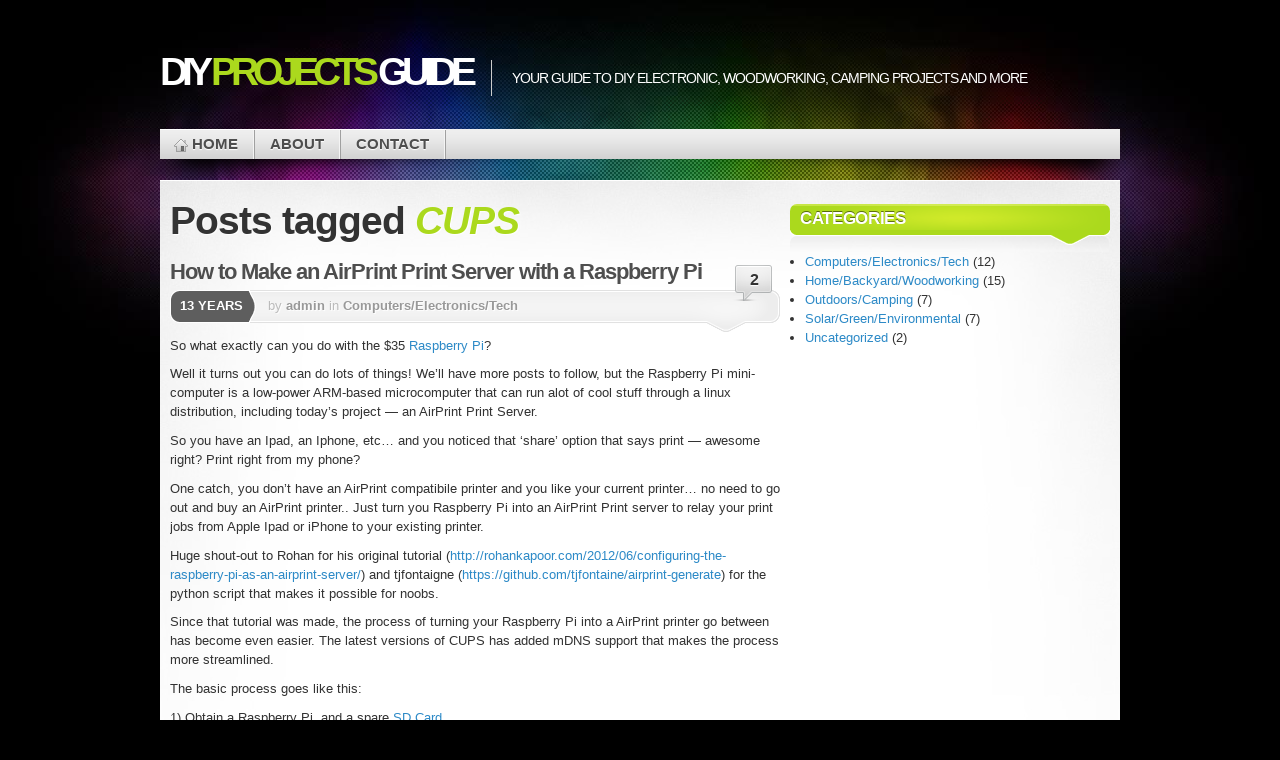

--- FILE ---
content_type: text/html; charset=UTF-8
request_url: https://www.diyprojectsguide.com/tag/cups/
body_size: 8305
content:

<!DOCTYPE html>
<html lang="en-US">

<head profile="http://gmpg.org/xfn/11">
<meta http-equiv="Content-Type" content="text/html; charset=UTF-8" />



<link rel="stylesheet" type="text/css" media="all" href="https://www.diyprojectsguide.com/wp-content/themes/mystique/style.css" />
<link rel="pingback" href="https://www.diyprojectsguide.com/xmlrpc.php" />
<link rel="pingback" href="https://www.diyprojectsguide.com/xmlrpc.php" />


<meta name='robots' content='index, follow, max-image-preview:large, max-snippet:-1, max-video-preview:-1' />
<script id="cookieyes" type="text/javascript" src="https://cdn-cookieyes.com/client_data/90d4187c561acbb3d8da5d31/script.js"></script>
	<!-- This site is optimized with the Yoast SEO plugin v26.7 - https://yoast.com/wordpress/plugins/seo/ -->
	<title>CUPS Archives - DIY Projects Guide</title>
	<link rel="canonical" href="https://www.diyprojectsguide.com/tag/cups/" />
	<meta property="og:locale" content="en_US" />
	<meta property="og:type" content="article" />
	<meta property="og:title" content="CUPS Archives - DIY Projects Guide" />
	<meta property="og:url" content="https://www.diyprojectsguide.com/tag/cups/" />
	<meta property="og:site_name" content="DIY Projects Guide" />
	<script type="application/ld+json" class="yoast-schema-graph">{"@context":"https://schema.org","@graph":[{"@type":"CollectionPage","@id":"https://www.diyprojectsguide.com/tag/cups/","url":"https://www.diyprojectsguide.com/tag/cups/","name":"CUPS Archives - DIY Projects Guide","isPartOf":{"@id":"https://www.diyprojectsguide.com/#website"},"breadcrumb":{"@id":"https://www.diyprojectsguide.com/tag/cups/#breadcrumb"},"inLanguage":"en-US"},{"@type":"BreadcrumbList","@id":"https://www.diyprojectsguide.com/tag/cups/#breadcrumb","itemListElement":[{"@type":"ListItem","position":1,"name":"Home","item":"https://www.diyprojectsguide.com/"},{"@type":"ListItem","position":2,"name":"CUPS"}]},{"@type":"WebSite","@id":"https://www.diyprojectsguide.com/#website","url":"https://www.diyprojectsguide.com/","name":"DIY Projects Guide","description":"Your guide to DIY electronic, woodworking, camping projects and more","potentialAction":[{"@type":"SearchAction","target":{"@type":"EntryPoint","urlTemplate":"https://www.diyprojectsguide.com/?s={search_term_string}"},"query-input":{"@type":"PropertyValueSpecification","valueRequired":true,"valueName":"search_term_string"}}],"inLanguage":"en-US"}]}</script>
	<!-- / Yoast SEO plugin. -->


<link rel="alternate" type="application/rss+xml" title="DIY Projects Guide &raquo; Feed" href="https://www.diyprojectsguide.com/feed/" />
<link rel="alternate" type="application/rss+xml" title="DIY Projects Guide &raquo; Comments Feed" href="https://www.diyprojectsguide.com/comments/feed/" />
<link rel="alternate" type="application/rss+xml" title="DIY Projects Guide &raquo; CUPS Tag Feed" href="https://www.diyprojectsguide.com/tag/cups/feed/" />
<style id='wp-img-auto-sizes-contain-inline-css' type='text/css'>
img:is([sizes=auto i],[sizes^="auto," i]){contain-intrinsic-size:3000px 1500px}
/*# sourceURL=wp-img-auto-sizes-contain-inline-css */
</style>
<style id='wp-emoji-styles-inline-css' type='text/css'>

	img.wp-smiley, img.emoji {
		display: inline !important;
		border: none !important;
		box-shadow: none !important;
		height: 1em !important;
		width: 1em !important;
		margin: 0 0.07em !important;
		vertical-align: -0.1em !important;
		background: none !important;
		padding: 0 !important;
	}
/*# sourceURL=wp-emoji-styles-inline-css */
</style>
<style id='wp-block-library-inline-css' type='text/css'>
:root{--wp-block-synced-color:#7a00df;--wp-block-synced-color--rgb:122,0,223;--wp-bound-block-color:var(--wp-block-synced-color);--wp-editor-canvas-background:#ddd;--wp-admin-theme-color:#007cba;--wp-admin-theme-color--rgb:0,124,186;--wp-admin-theme-color-darker-10:#006ba1;--wp-admin-theme-color-darker-10--rgb:0,107,160.5;--wp-admin-theme-color-darker-20:#005a87;--wp-admin-theme-color-darker-20--rgb:0,90,135;--wp-admin-border-width-focus:2px}@media (min-resolution:192dpi){:root{--wp-admin-border-width-focus:1.5px}}.wp-element-button{cursor:pointer}:root .has-very-light-gray-background-color{background-color:#eee}:root .has-very-dark-gray-background-color{background-color:#313131}:root .has-very-light-gray-color{color:#eee}:root .has-very-dark-gray-color{color:#313131}:root .has-vivid-green-cyan-to-vivid-cyan-blue-gradient-background{background:linear-gradient(135deg,#00d084,#0693e3)}:root .has-purple-crush-gradient-background{background:linear-gradient(135deg,#34e2e4,#4721fb 50%,#ab1dfe)}:root .has-hazy-dawn-gradient-background{background:linear-gradient(135deg,#faaca8,#dad0ec)}:root .has-subdued-olive-gradient-background{background:linear-gradient(135deg,#fafae1,#67a671)}:root .has-atomic-cream-gradient-background{background:linear-gradient(135deg,#fdd79a,#004a59)}:root .has-nightshade-gradient-background{background:linear-gradient(135deg,#330968,#31cdcf)}:root .has-midnight-gradient-background{background:linear-gradient(135deg,#020381,#2874fc)}:root{--wp--preset--font-size--normal:16px;--wp--preset--font-size--huge:42px}.has-regular-font-size{font-size:1em}.has-larger-font-size{font-size:2.625em}.has-normal-font-size{font-size:var(--wp--preset--font-size--normal)}.has-huge-font-size{font-size:var(--wp--preset--font-size--huge)}.has-text-align-center{text-align:center}.has-text-align-left{text-align:left}.has-text-align-right{text-align:right}.has-fit-text{white-space:nowrap!important}#end-resizable-editor-section{display:none}.aligncenter{clear:both}.items-justified-left{justify-content:flex-start}.items-justified-center{justify-content:center}.items-justified-right{justify-content:flex-end}.items-justified-space-between{justify-content:space-between}.screen-reader-text{border:0;clip-path:inset(50%);height:1px;margin:-1px;overflow:hidden;padding:0;position:absolute;width:1px;word-wrap:normal!important}.screen-reader-text:focus{background-color:#ddd;clip-path:none;color:#444;display:block;font-size:1em;height:auto;left:5px;line-height:normal;padding:15px 23px 14px;text-decoration:none;top:5px;width:auto;z-index:100000}html :where(.has-border-color){border-style:solid}html :where([style*=border-top-color]){border-top-style:solid}html :where([style*=border-right-color]){border-right-style:solid}html :where([style*=border-bottom-color]){border-bottom-style:solid}html :where([style*=border-left-color]){border-left-style:solid}html :where([style*=border-width]){border-style:solid}html :where([style*=border-top-width]){border-top-style:solid}html :where([style*=border-right-width]){border-right-style:solid}html :where([style*=border-bottom-width]){border-bottom-style:solid}html :where([style*=border-left-width]){border-left-style:solid}html :where(img[class*=wp-image-]){height:auto;max-width:100%}:where(figure){margin:0 0 1em}html :where(.is-position-sticky){--wp-admin--admin-bar--position-offset:var(--wp-admin--admin-bar--height,0px)}@media screen and (max-width:600px){html :where(.is-position-sticky){--wp-admin--admin-bar--position-offset:0px}}
/*wp_block_styles_on_demand_placeholder:696ecc669a8c3*/
/*# sourceURL=wp-block-library-inline-css */
</style>
<style id='classic-theme-styles-inline-css' type='text/css'>
/*! This file is auto-generated */
.wp-block-button__link{color:#fff;background-color:#32373c;border-radius:9999px;box-shadow:none;text-decoration:none;padding:calc(.667em + 2px) calc(1.333em + 2px);font-size:1.125em}.wp-block-file__button{background:#32373c;color:#fff;text-decoration:none}
/*# sourceURL=/wp-includes/css/classic-themes.min.css */
</style>
<link rel="https://api.w.org/" href="https://www.diyprojectsguide.com/wp-json/" /><link rel="alternate" title="JSON" type="application/json" href="https://www.diyprojectsguide.com/wp-json/wp/v2/tags/153" /><link rel="EditURI" type="application/rsd+xml" title="RSD" href="https://www.diyprojectsguide.com/xmlrpc.php?rsd" />


</head>
<body class="archive tag tag-cups tag-153 wp-theme-mystique col-2-right fixed browser-chrome"><script type="text/javascript">

  var _gaq = _gaq || [];
  _gaq.push(['_setAccount', 'UA-15812201-1']);
  _gaq.push(['_trackPageview']);

  (function() {
    var ga = document.createElement('script'); ga.type = 'text/javascript'; ga.async = true;
    ga.src = ('https:' == document.location.protocol ? 'https://ssl' : 'http://www') + '.google-analytics.com/ga.js';
    var s = document.getElementsByTagName('script')[0]; s.parentNode.insertBefore(ga, s);
  })();

</script>

 
 <!-- page -->
 <div id="page">

    <div id="page-ext">

    <!-- header -->
    <div id="header">
      <div class="page-content">
        <div id="site-title" class="clear-block">
          <div id="logo"><a href="https://www.diyprojectsguide.com">DIY <span class="alt">Projects</span> Guide</a></div>          <div class="headline">Your guide to DIY electronic, woodworking, camping projects and more</div>        </div>
      </div>

      <div class="shadow-left page-content">
        <div class="shadow-right nav nav-main">
          <div class="menu-menu-pages-container"><ul id="menu-menu-pages" class="menu fadeThis clear-block"><li class="home "><a href="https://www.diyprojectsguide.com/" title="Home Page">Home<span class="p"></span></a></li><li class="page-about"><a href="https://www.diyprojectsguide.com/about/">About<span class="p"></span></a><ul class='children'><li class="page-legal-terms-and-disclaimers"><a href="https://www.diyprojectsguide.com/about/legal-terms-and-disclaimers/">Legal Terms and Disclaimers<span class="p"></span></a></li><li class="page-privacy-policy"><a href="https://www.diyprojectsguide.com/about/privacy-policy/">Privacy Policy<span class="p"></span></a></li></ul></li><li class="page-contact"><a href="https://www.diyprojectsguide.com/contact/">Contact<span class="p"></span></a></li></ul></div>        </div>
      </div>

    </div>
    <!-- /header -->

    <!-- main -->
    <div id="main" class="page-content">
      <div id="main-ext" class="clear-block">
  <!-- main content: primary + sidebar(s) -->
  <div id="mask-3" class="clear-block">
   <div id="mask-2">
    <div id="mask-1">

      <!-- primary content -->
      <div id="primary-content">

                <h1 class="title">Posts tagged <span class="alt">CUPS</span></h1>

        
        
                        
  <!-- post -->
  <div id="post-189" class="clear-block thumb-left post-189 post type-post status-publish format-standard hentry category-electronics-computers-tech-projects tag-airprint tag-airprint-print-server tag-airprint-printer tag-airprint-server tag-cups tag-diy tag-electronics tag-homemade tag-linux tag-pi tag-pi-projects tag-print-from-ipad tag-print-from-iphone tag-print-server tag-projects tag-raspberry-pi count-1 odd author-admin first">

    <div class="post-details">

       
       <h2 class="title"><a href="https://www.diyprojectsguide.com/electronics-computers-tech-projects/how-to-make-an-airprint-print-server-with-a-raspberry-pi/" title="Permalink to How to Make an AirPrint Print Server with a Raspberry Pi" rel="bookmark">How to Make an AirPrint Print Server with a Raspberry Pi</a></h2>

              <a class="comments" href="https://www.diyprojectsguide.com/electronics-computers-tech-projects/how-to-make-an-airprint-print-server-with-a-raspberry-pi/#comments">2</a>
       
       <div class="post-std clear-block">

         <div class="post-date"><span class="ext">13 years</span></div>

         <div class="post-info">

           <span class="a">
            by <a href="https://www.diyprojectsguide.com/author/admin/" title="Posts by admin" rel="author">admin</a>           </span>

           in <a href="https://www.diyprojectsguide.com/category/electronics-computers-tech-projects/" rel="category tag">Computers/Electronics/Tech</a>         </div>
       </div>


       <div class="post-content clear-block">
         <p>So what exactly can you do with the $35 <a href="http://www.amazon.com/gp/product/B009SQQF9C/ref=as_li_ss_tl?ie=UTF8&amp;camp=1789&amp;creative=390957&amp;creativeASIN=B009SQQF9C&amp;linkCode=as2&amp;tag=diprgu-20">Raspberry Pi</a>?</p>
<p>Well it turns out you can do lots of things! We&#8217;ll have more posts to follow, but the Raspberry Pi mini-computer is a low-power ARM-based microcomputer that can run alot of cool stuff through a linux distribution, including today&#8217;s project &#8212; an AirPrint Print Server.</p>
<p>So you have an Ipad, an Iphone, etc&#8230; and you noticed that &#8216;share&#8217; option that says print &#8212; awesome right? Print right from my phone?</p>
<p>One catch, you don&#8217;t have an AirPrint compatibile printer and you like your current printer&#8230; no need to go out and buy an AirPrint printer.. Just turn you Raspberry Pi into an AirPrint Print server to relay your print jobs from Apple Ipad or iPhone to your existing printer.</p>
<p>Huge shout-out to Rohan for his original tutorial (<a href="http://rohankapoor.com/2012/06/configuring-the-raspberry-pi-as-an-airprint-server/">http://rohankapoor.com/2012/06/configuring-the-raspberry-pi-as-an-airprint-server/</a>) and tjfontaigne (<a href="https://github.com/tjfontaine/airprint-generate">https://github.com/tjfontaine/airprint-generate</a>) for the python script that makes it possible for noobs.</p>
<p>Since that tutorial was made, the process of turning your Raspberry Pi into a AirPrint printer go between has become even easier. The latest versions of CUPS has added mDNS support that makes the process more streamlined.</p>
<p>The basic process goes like this:</p>
<p>1) Obtain a Raspberry Pi  and a spare <a href="http://www.amazon.com/s/?_encoding=UTF8&amp;camp=1789&amp;creative=390957&amp;field-keywords=SD%20card&amp;linkCode=ur2&amp;tag=diprgu-20&amp;url=search-alias%3Delectronics" target="_blank">SD Card</a><img decoding="async" style="border: none !important; margin: 0px !important;" alt="" src="https://ir-na.amazon-adsystem.com/e/ir?t=diprgu-20&amp;l=ur2&amp;o=1" width="1" height="1" border="0" /></p>
<p>2) Download WinImager32 (or your favorite image writer) and the raspbian linux distribution (<a href="http://www.raspberrypi.org/">http://www.raspberrypi.org/</a>)</p>
<p>3) Write the linux image to your SD card and insert into your Pi. Boot and follow configuration menu&#8230; recommended to expand storage to fill card and change thee memory split to favor cpu usage ( GPU: 16Mb)</p>
<p>4) Update/upgrade your packages&#8230; you can do this by typing &#8216;sudo apt-get update&#8217; and then &#8216;sudo apt-get upgrade&#8217;  &#8212; if you experience failures to any updates simply repeat until all installs are successful</p>
<p>5) Install CUPS (&#8216;sudo apt-get install cups cups-pdf python-cups&#8217;); Then add your username to the lpadmin group to give access to manage the CUPS administration (&#8216;sudo usermod -aG lpadmin <em>yourusername&#8217;)</em><em><br />
</em></p>
<p>6) Next edit the configuration to allow yourself to manage CUPS from computers on your network outside of the Pi. (&#8216;sudo nano /etc/cups/cupsd.conf&#8217; will open it in an editor&#8211; Change &#8220;Listen localhost:631&#8221; &#8211;&gt; &#8220;Port 631&#8221;; Add &#8216;ServerAlias *&#8217; on the line following &#8216;DefaultAuthType Basic&#8217;; Add &#8216;Allow @Local&#8217; under the server, admin and config files sections; Save changes.)</p>
<p>7) Add your printer using the CUPS web interface at the ip address of your Pi on port 631 &#8211; e.g. http://192.168.1.102:631 &#8211; Be sure to enable the option to share the printer you are adding.</p>
<p>8) Now that the Pi is configured to utilize your printer, it&#8217;s time to make it accessible as an Airprint server so your iOS devices will be able to print to your printer. Create a new directory /opt/airprint/; change to this directory (&#8216;cd /opt/airprint/&#8217;) and download the script&#8211; &#8216;sudo wget -O airprint-generate.py &#8211;no-check-certificate https://raw.github.com/tjfontaine/airprint-generate/master/airprint-generate.py&#8217; &#8211;then run the script: &#8216;sudo python airprint-generate.py&#8217; &#8212; This should have created a new file with the name of your printer some random characters and ending &#8216;.service&#8217; &#8211; If this file was generated correctly you should be all set.</p>
<p>9) On your iOS device, go to share on any page you want to print and select &#8216;print&#8217; then select printer, your device should detect an airprint printer on your raspberry pi. Your Raspberry Pi will relay the print job directly form your iPhone as an AirPrint printer.</p>
<p>Enjoy!</p>
<p>&nbsp;</p>
       </div>

              <div class="post-tags clear-block">
         <a href="https://www.diyprojectsguide.com/tag/airprint/" rel="tag">airprint</a> <a href="https://www.diyprojectsguide.com/tag/airprint-print-server/" rel="tag">airprint print server</a> <a href="https://www.diyprojectsguide.com/tag/airprint-printer/" rel="tag">airprint printer</a> <a href="https://www.diyprojectsguide.com/tag/airprint-server/" rel="tag">airprint server</a> <a href="https://www.diyprojectsguide.com/tag/cups/" rel="tag">CUPS</a> <a href="https://www.diyprojectsguide.com/tag/diy/" rel="tag">diy</a> <a href="https://www.diyprojectsguide.com/tag/electronics/" rel="tag">electronics</a> <a href="https://www.diyprojectsguide.com/tag/homemade/" rel="tag">homemade</a> <a href="https://www.diyprojectsguide.com/tag/linux/" rel="tag">linux</a> <a href="https://www.diyprojectsguide.com/tag/pi/" rel="tag">pi</a> <a href="https://www.diyprojectsguide.com/tag/pi-projects/" rel="tag">pi projects</a> <a href="https://www.diyprojectsguide.com/tag/print-from-ipad/" rel="tag">print from ipad</a> <a href="https://www.diyprojectsguide.com/tag/print-from-iphone/" rel="tag">print from iphone</a> <a href="https://www.diyprojectsguide.com/tag/print-server/" rel="tag">print server</a> <a href="https://www.diyprojectsguide.com/tag/projects/" rel="tag">projects</a> <a href="https://www.diyprojectsguide.com/tag/raspberry-pi/" rel="tag">raspberry pi</a>       </div>
       
    </div>

    <div class="controls">  </div>
  </div>
  <!-- /post -->
        
                <div class="page-navi clear-block">
          <div class="alignleft"></div>
          <div class="alignright"></div>
        </div>
        
        
      </div>
      <!-- /primary content -->

      
  <!-- 1st sidebar -->
  <div id="sidebar">

    <ul class="blocks">

      <li class="block"><div class="block-content block-widget_categories clear-block" id="instance-categories-3"><div class="title"><h3>Categories</h3><div class="bl"></div><div class="br"></div></div>
			<ul>
					<li class="cat-item cat-item-6"><a href="https://www.diyprojectsguide.com/category/electronics-computers-tech-projects/">Computers/Electronics/Tech</a> (12)
</li>
	<li class="cat-item cat-item-7"><a href="https://www.diyprojectsguide.com/category/home-backyard-woodworking-projects/">Home/Backyard/Woodworking</a> (15)
</li>
	<li class="cat-item cat-item-4"><a href="https://www.diyprojectsguide.com/category/outdoors-camping-projects/">Outdoors/Camping</a> (7)
</li>
	<li class="cat-item cat-item-5"><a href="https://www.diyprojectsguide.com/category/solar-green-environmental/">Solar/Green/Environmental</a> (7)
</li>
	<li class="cat-item cat-item-1"><a href="https://www.diyprojectsguide.com/category/uncategorized/">Uncategorized</a> (2)
</li>
			</ul>

			</div></li><li class="block"><div class="block-content block-widget_text clear-block" id="instance-text-3">			<div class="textwidget"><script async src="//pagead2.googlesyndication.com/pagead/js/adsbygoogle.js"></script>
<!-- 160x600, created 5/12/10 -->
<ins class="adsbygoogle"
     style="display:inline-block;width:160px;height:600px"
     data-ad-client="ca-pub-7669353016264560"
     data-ad-slot="6791973461"></ins>
<script>
(adsbygoogle = window.adsbygoogle || []).push({});
</script>

</div>
		</div></li><li class="block"><div class="block-content block-widget_search clear-block" id="instance-search-3"><div class="title"><h3>Search site</h3><div class="bl"></div><div class="br"></div></div>
<!-- search form -->
<div class="search-form">
  <form method="get" class="search-form clear-block" name="search-form" id="search-form" action="https://www.diyprojectsguide.com/">
    <a href="#" class="submit" onclick="document.getElementById('search-form').submit();">Search Website</a>
    <fieldset>
      <input type="text" name="s" alt="Search Website" class="text alignleft" value="" placeholder="Search" />
      <input type="hidden" value="submit" />
    </fieldset>
  </form>
</div>
<!-- /search form --></div></li>    </ul>

  </div>
  <!-- /1st sidebar -->
    </div>
   </div>
  </div>
  <!-- /main content -->


   </div>
 </div>
 <!-- /main -->

 
 <!-- footer -->
 <div class="shadow-left page-content">
   <div class="shadow-right">

     <div id="footer">

       <div id="copyright">

         <a href="https://www.diyprojectsguide.com/" title="DIY Projects Guide" rel="home"><strong>DIY Projects Guide</strong></a>

         &copy; 2013 |

         Powered by <a href="http://wordpress.org/">WordPress</a> and Mystique theme by <a href="http://digitalnature.eu/themes/mystique/">digitalnature</a>
         <br />

         47 queries in 0.47 seconds
         (29.69M)                 

       </div>

     </div>

   </div>
 </div>
 <!-- /footer -->

 <a class="go-top" href="#page">Go to Top</a>

 </div>
 <!-- /page-ext -->

 </div>
 <!-- page -->

 <!-- 47 queries in 0.47 seconds -->
 <script type="speculationrules">
{"prefetch":[{"source":"document","where":{"and":[{"href_matches":"/*"},{"not":{"href_matches":["/wp-*.php","/wp-admin/*","/wp-content/uploads/*","/wp-content/*","/wp-content/plugins/*","/wp-content/themes/mystique/*","/*\\?(.+)"]}},{"not":{"selector_matches":"a[rel~=\"nofollow\"]"}},{"not":{"selector_matches":".no-prefetch, .no-prefetch a"}}]},"eagerness":"conservative"}]}
</script>
<script id="wp-emoji-settings" type="application/json">
{"baseUrl":"https://s.w.org/images/core/emoji/17.0.2/72x72/","ext":".png","svgUrl":"https://s.w.org/images/core/emoji/17.0.2/svg/","svgExt":".svg","source":{"concatemoji":"https://www.diyprojectsguide.com/wp-includes/js/wp-emoji-release.min.js?ver=c6f4524f5f7d9da2a60f776b42380eb0"}}
</script>
<script type="module">
/* <![CDATA[ */
/*! This file is auto-generated */
const a=JSON.parse(document.getElementById("wp-emoji-settings").textContent),o=(window._wpemojiSettings=a,"wpEmojiSettingsSupports"),s=["flag","emoji"];function i(e){try{var t={supportTests:e,timestamp:(new Date).valueOf()};sessionStorage.setItem(o,JSON.stringify(t))}catch(e){}}function c(e,t,n){e.clearRect(0,0,e.canvas.width,e.canvas.height),e.fillText(t,0,0);t=new Uint32Array(e.getImageData(0,0,e.canvas.width,e.canvas.height).data);e.clearRect(0,0,e.canvas.width,e.canvas.height),e.fillText(n,0,0);const a=new Uint32Array(e.getImageData(0,0,e.canvas.width,e.canvas.height).data);return t.every((e,t)=>e===a[t])}function p(e,t){e.clearRect(0,0,e.canvas.width,e.canvas.height),e.fillText(t,0,0);var n=e.getImageData(16,16,1,1);for(let e=0;e<n.data.length;e++)if(0!==n.data[e])return!1;return!0}function u(e,t,n,a){switch(t){case"flag":return n(e,"\ud83c\udff3\ufe0f\u200d\u26a7\ufe0f","\ud83c\udff3\ufe0f\u200b\u26a7\ufe0f")?!1:!n(e,"\ud83c\udde8\ud83c\uddf6","\ud83c\udde8\u200b\ud83c\uddf6")&&!n(e,"\ud83c\udff4\udb40\udc67\udb40\udc62\udb40\udc65\udb40\udc6e\udb40\udc67\udb40\udc7f","\ud83c\udff4\u200b\udb40\udc67\u200b\udb40\udc62\u200b\udb40\udc65\u200b\udb40\udc6e\u200b\udb40\udc67\u200b\udb40\udc7f");case"emoji":return!a(e,"\ud83e\u1fac8")}return!1}function f(e,t,n,a){let r;const o=(r="undefined"!=typeof WorkerGlobalScope&&self instanceof WorkerGlobalScope?new OffscreenCanvas(300,150):document.createElement("canvas")).getContext("2d",{willReadFrequently:!0}),s=(o.textBaseline="top",o.font="600 32px Arial",{});return e.forEach(e=>{s[e]=t(o,e,n,a)}),s}function r(e){var t=document.createElement("script");t.src=e,t.defer=!0,document.head.appendChild(t)}a.supports={everything:!0,everythingExceptFlag:!0},new Promise(t=>{let n=function(){try{var e=JSON.parse(sessionStorage.getItem(o));if("object"==typeof e&&"number"==typeof e.timestamp&&(new Date).valueOf()<e.timestamp+604800&&"object"==typeof e.supportTests)return e.supportTests}catch(e){}return null}();if(!n){if("undefined"!=typeof Worker&&"undefined"!=typeof OffscreenCanvas&&"undefined"!=typeof URL&&URL.createObjectURL&&"undefined"!=typeof Blob)try{var e="postMessage("+f.toString()+"("+[JSON.stringify(s),u.toString(),c.toString(),p.toString()].join(",")+"));",a=new Blob([e],{type:"text/javascript"});const r=new Worker(URL.createObjectURL(a),{name:"wpTestEmojiSupports"});return void(r.onmessage=e=>{i(n=e.data),r.terminate(),t(n)})}catch(e){}i(n=f(s,u,c,p))}t(n)}).then(e=>{for(const n in e)a.supports[n]=e[n],a.supports.everything=a.supports.everything&&a.supports[n],"flag"!==n&&(a.supports.everythingExceptFlag=a.supports.everythingExceptFlag&&a.supports[n]);var t;a.supports.everythingExceptFlag=a.supports.everythingExceptFlag&&!a.supports.flag,a.supports.everything||((t=a.source||{}).concatemoji?r(t.concatemoji):t.wpemoji&&t.twemoji&&(r(t.twemoji),r(t.wpemoji)))});
//# sourceURL=https://www.diyprojectsguide.com/wp-includes/js/wp-emoji-loader.min.js
/* ]]> */
</script>
</body>
</html>


--- FILE ---
content_type: text/html; charset=utf-8
request_url: https://www.google.com/recaptcha/api2/aframe
body_size: 266
content:
<!DOCTYPE HTML><html><head><meta http-equiv="content-type" content="text/html; charset=UTF-8"></head><body><script nonce="odozylgbwIKSAj4TpY89Sw">/** Anti-fraud and anti-abuse applications only. See google.com/recaptcha */ try{var clients={'sodar':'https://pagead2.googlesyndication.com/pagead/sodar?'};window.addEventListener("message",function(a){try{if(a.source===window.parent){var b=JSON.parse(a.data);var c=clients[b['id']];if(c){var d=document.createElement('img');d.src=c+b['params']+'&rc='+(localStorage.getItem("rc::a")?sessionStorage.getItem("rc::b"):"");window.document.body.appendChild(d);sessionStorage.setItem("rc::e",parseInt(sessionStorage.getItem("rc::e")||0)+1);localStorage.setItem("rc::h",'1768868977525');}}}catch(b){}});window.parent.postMessage("_grecaptcha_ready", "*");}catch(b){}</script></body></html>

--- FILE ---
content_type: text/css
request_url: https://www.diyprojectsguide.com/wp-content/themes/mystique/style.css
body_size: 7448
content:
/*
Theme Name: Mystique
Theme URI: http://digitalnature.eu/themes/mystique/
Description: Standard version of the popular <a href="http://digitalnature.eu/themes/mystique">Mystique</a> theme. Extensive customization trough the dashboard and additional features are now only available in the ATOM-powered version, which you can download from the official project page. Designed and developed by <a href="http://digitalnature.eu/">digitalnature</a>.
Version: 2.5.7
Author: digitalnature
Author URI: http://digitalnature.eu/
Tags: light, white, two-columns, fixed-width, right-sidebar, threaded-comments, translation-ready, editor-style
License: GPL
License URI: http://www.opensource.org/licenses/gpl-license.

	Theme designed by digitalnature. See the project page for more info and updates

	Both the design and code are released under GPL.
    http://www.opensource.org/licenses/gpl-license.

*/


/* reset */
html,body,div,dl,dt,dd,ul,ol,li,h1,h2,h3,h4,h5,h6,pre,form,fieldset,legend,label,input,textarea,p,blockquote,table,th,td{margin:0;padding:0;}

html,body{
  height: 100%;
  min-height:100%;
}

body{
  font-family:"Segoe UI",Calibri,"Myriad Pro",Myriad,"Trebuchet MS",Helvetica,Arial,sans-serif;
  font-size: 13px;
  color:#333;
  background-color: #000;
}


/*** MAIN GRAPHICS ***/

#page{background:transparent url(images/header.jpg) no-repeat center top;}
#page-ext{background:transparent url(images/bg.png) repeat-x center bottom;}

#page{
  position: relative;
  min-height: 100%;
}

.shadow-left{
  background:url(images/shadow.png) no-repeat left bottom;
}

.shadow-right{
  background:url(images/shadow.png) no-repeat right bottom;
  padding-bottom: 21px;
}

.page-content{
  max-width:1200px; /* option overrides it */
  min-width:400px;
  margin:0 auto !important;
  position:relative;
}

/* fluid width page */
body.fluid .page-content{
  padding:0 10px;
  width:auto;
}

/* fixed width page - 960gs */
body.fixed .page-content{
  width:960px;
}



/*** GENERAL ELEMENTS: LINKS ***/

a{
  text-decoration:none;
  outline:none;
  color:#2d8ac7;
}

a:hover{
  text-decoration:underline;
  color:#ed1e24;
}



/*** GENERAL ELEMENTS: HEADINGS ***/

h1,h2,h3,h4,h5,h6{
  font-weight:normal;
  margin:.75em 0 .25em;
  padding:0;
}

h1{
  font-size:250%;
  letter-spacing:-.04em;
}

h2{
  font-size:200%;
  letter-spacing:-0.03em;
}

h3{
  font-size:160%;
  letter-spacing:-0.02em;
}

h4{
  font-size:140%;
  font-weight:bold;
  letter-spacing:-0.02em;
}

h5{
  font-size:130%;
  font-weight:bold;
  letter-spacing:-0.02em;
}

h6{
  font-size:120%;
  text-transform:uppercase;
}



/*** GENERAL ELEMENTS: TABLES ***/

table{
  margin:1em 0 2em 0;
  width:100%;
  border-collapse:collapse;
  border-spacing:0;
}

td, th{
  padding:5px;
  border:2px solid #fff;
}

th{
  font-weight:bold;
  background:#ddd;
}

td{background:#efefef;}
caption, th{text-align:left;}



/*** GENERAL ELEMENTS: FORMS ***/

form{margin:10px 0 20px 0;}

input, select, textarea{
  font:normal normal 100% "Segoe UI",Calibri,"Myriad Pro",Myriad,"Trebuchet MS",Helvetica,Arial,sans-serif;
  display:block;
  margin-bottom:5px;
  padding:5px 10px;
}

optgroup{
  color: #ddd;
  font-style: italic;
  font-weight: normal;
}

textarea{
  width:75%;
  height: 160px;
}

input[type="checkbox"], input[type="radio"]{
  padding: 0;
  display:inline;
  vertical-align:-1px;
}

input[type="submit"]{cursor:pointer;}

label{
  font-weight:normal;
  margin-top:5px;
  margin-right: 5px;
}

fieldset{
  margin:1em 0 2em 0;
  padding:10px;
  border:1px solid #ddd;
  background:#fff;
}

legend{
  border:1px solid #ddd;
  padding:5px 10px;
  font-size:115%;
  font-style:italic;
}



/*** GENERAL ELEMENTS: LISTS ***/

ul, ol{
  list-style-type:disc;
  list-style-position:outside;
  margin:0 0 10px 15px;
  line-height: 150%;
}

dl{margin:1em 0 2em 0;}
dt{font-weight:bold;}



/*** GENERAL ELEMENTS: OTHER ***/

p{
  margin:.25em 0 .75em 0;
  line-height:150%;
}

img{border:0;}
small{font-size:80%;}

code{
  font:12px "Courier New", Courier, "Lucida Console", Monaco, "DejaVu Sans Mono", "Nimbus Mono L", "Bitstream Vera Sans Mono", monospace;
  background: #ddd;
  text-shadow: 0px 1px 1px #fff;
  padding: 0 4px;
}

pre{
  font:12px "Courier New", Courier, "Lucida Console", Monaco, "DejaVu Sans Mono", "Nimbus Mono L", "Bitstream Vera Sans Mono", monospace;
  overflow:auto;
  white-space:pre-wrap;/* <- css3 */
  white-space:0;/* <- ff */
  margin:.25em 0 .75em 0;
  background:#fff;
  padding:10px;
  border:1px solid #ddd;
}

blockquote {
  margin:1.5em 10px;
  padding:.5em 10px;
  quotes:"\201C""\201D""\2018""\2019";
  background:#f9f9f9;
  border-left:10px solid #ccc;
  quotes:"\201C""\201D""\2018""\2019";
}

blockquote:before {
  content:open-quote;
  font-size:4em;
  line-height:.1em;
  margin-right:.25em;
  vertical-align:-.4em;
  color:#ccc;
}

blockquote p{
  font-style:italic;
}

hr{
  color:#b4aca1;
  background-color:#b4aca1;
  border-bottom:1px solid #f6f4eb;
}



/*** MAIN LAYOUT ***/

#main{
  border-top: 1px solid #fff;
  background: #fff url(images/bg-main-r.jpg) no-repeat right top;
  min-height: 700px;
}

#main-ext{
  background: transparent url(images/bg-main-l.jpg) no-repeat left top;
  padding:10px 0;
}


/* Masks are required to make sidebars extend all the way down (useful if they have a background).
   All content outside this area is hidden - need to find a way without overflow, because some stupid plugins might
   add absolute positioned "tooltips" somehwere inside the content area, instead of appending them to the body... */
#mask-3{
  position:relative;
  z-index:2;
  overflow:hidden;
}

#mask-1,
#mask-2{
  float:left;
  position:relative;
  right:0;
  width:100%;
}

#primary-content, #sidebar, #sidebar2{
  width:100%;
  top:0;
  left:0;
  position:relative;
  float:left;
  min-height:150px;
}

#primary-content{min-height:540px;}



/*** LOGO & HEADLINE ***/

#site-title{padding:40px 0 10px 0;}

#logo{
  font:normal bold 300% "Arial Black", "Helvetica Black", Gadget, sans-serif;
  letter-spacing:-6px;
  margin:10px 0 25px 0;
  padding:0;
  float: left;
}

#logo a{
  color:#fff;
  text-decoration:none;
  text-shadow:0px -1px -1px #000;
  display: block;
  text-transform: uppercase;
}

#logo a:hover{color:#dde90d;}

#logo span.alt{
  font-style: normal;
  display: inline;
}

#logo a:hover span.alt{color:#f2b428;}

#site-title .headline{
  font-size: 110%;
  border-left: 1px solid #ccc;
  color: #fff;
  float: left;
  text-transform: uppercase;
  letter-spacing: -1px;
  padding: 10px 0px 10px 20px;
  margin: 20px 0 0 20px;
}



/* NAVIGATION: COMMON */

.nav{position:relative;}
.nav ul, .nav li{
  list-style-type:none;
  padding:0;
  margin:0;
}

.nav li{
  position:relative;
  float:left;
  line-height: normal;
}

.nav a{
  display:block;
  position:relative;
}

.nav a:hover{
  text-decoration: none;
}

.nav ul ul{
  position:absolute;
  z-index:15;
  display:none;
  width:300px;
  top:29px;
  -moz-box-shadow:0px 8px 15px rgba(0,0,0,0.25);
  -webkit-box-shadow:0px 8px 15px rgba(0,0,0,0.25);
  box-shadow:0px 8px 15px rgba(0,0,0,0.25);
}

/* level 3+ */
.nav ul ul ul{
  top:10px;
  left:280px;
}

.nav li li{float: none;}

.nav li:hover ul ul, .nav li:hover ul ul ul, .nav li:hover ul ul ul ul{display:none;}
.nav li:hover ul, .nav li li:hover ul, .nav li li li:hover ul, .nav li li li li:hover ul{display:block;}

/* add extra padding on menus with children, to make space for the arrows we're inserting with jquery (we just need this for 1st level horizontal menus)  */
.nav .extends a{padding-right: 30px;}

.nav .arrow{
  position:absolute;
  right:10px;
  top:15px;
  height:8px;
  width:8px;
  /* graphic -- styles should override if necessary */
  background:transparent url(images/a.gif) no-repeat 0 0;
}

.nav li li .arrow{top: 10px;}

.nav .current-menu-item > a .arrow,
.nav .current-menu-ancestor > a .arrow,
.nav li.active > a .arrow,
.nav li:hover > a .arrow{background-position:0 -8px;}

.nav li li .arrow{background-position:-16px 0;}
.nav li .current-menu-item > a .arrow,
.nav li .current-menu-ancestor > a .arrow,
.nav li li.active > a .arrow,
.nav li li:hover > a .arrow{background-position:-16px -8px;}



/*** NAVIGATION: TOP ***/

.nav-top{
  background:#000 url(images/bg-nav-d.png) repeat-x center top;
  z-index: 25;
  border-bottom: 1px solid #121212;
}

.nav-top li li{
  margin:0;
  padding: 0px 10px;
}

.nav-top a{
  color:#666;
  font-weight: bold;
  text-transform: uppercase;
  padding: 9px 15px 10px;
  text-shadow:0px -1px 0px #000;
}

/* chrome text shadow antialias fix */
.browser-chrome .block .title h3{text-shadow:0 0 0 transparent, 0px -1px 0px #000;}


.nav-top .current-menu-item > a,
.nav-top .current-menu-ancestor > a,
.nav-top li.active > a,
.nav-top li:hover > a{
  color:#fff;
  background:#333 url(images/o1b.png) repeat-x center top;
}

/* submenus */
.nav-top ul ul{
  background:#333;
  padding: 10px 0;
  top: 35px;
}
.nav-top li li a{
  font-size: 100%;
  font-weight: normal;
  padding: 5px;
  color: #999;
  border-top: 1px solid #454545;
  text-transform: none;
}

.nav-top li:first-child a{border: 0 !important;}

.nav-top li .current-menu-item > a,
.nav-top li .current-menu-ancestor > a,
.nav-top li li.active > a,
.nav-top li li:hover > a{
  background:#555;
  color:#fff;
}



/*** NAVIGATION: MAIN (below header) ***/

.nav-main{
  z-index: 10;
}

.nav-main ul{
  background: #cecece url(images/bg-nav.png) repeat-x center top;
}

.nav-main li{
  background: transparent url(images/nav-div.png) repeat-y right top;
  padding-right: 2px;
  border-top: 1px solid #fff;
}

.nav-main a{
  color:#4e4e4e;
  font-size: 115%;
  padding:5px 15px 7px;
  text-decoration: none;
  text-transform: uppercase;
  font-weight: bold;
  text-shadow: 0px 1px 1px #fff;
}

/* chrome text shadow antialias fix */
.browser-chrome .nav-main a{text-shadow:0 0 0 transparent, 0px 1px 1px #fff;}

/* home icon */
.nav-main .home a{
  background: transparent url(images/icons.png) no-repeat -46px -56px;
  padding-left: 32px;
}

/* home icon */
.nav-main .home.current-menu-item > a,
.nav-main .home.current-menu-ancestor > a{
  background: transparent url(images/icons.png) no-repeat -46px -6px;
}

.nav-main .current-menu-item,
.nav-main .current-menu-ancestor{
  background: #000 url(images/nav-a.png) no-repeat left top;
  border-color: #888888;
}

.nav-main .current-menu-item > a,
.nav-main .current-menu-ancestor > a{
  color:#fff;
  text-shadow: none;
}

.nav-main .current-menu-item > a span.p,
.nav-main .current-menu-ancestor > a span.p{
  background: transparent url(images/nav-a.png) no-repeat center bottom;
  position: absolute;
  width: 100%;
  bottom: -7px;
  left: 0;
  height: 7px;
  z-index: 15;
}

.nav-main li.active,  /* javascript triggered class (maintain the hover style during menu hide delay) */
.nav-main li:hover{
  background-color:#fff;
}

.nav-main li.active > a,  /* javascript triggered class (maintain the hover style during menu hide delay) */
.nav-main li:hover > a{
  color:#2d8ac7;
  text-shadow: none;
}

/* submenus */
.nav-main ul ul{
  top:32px;
  background:#fff;
  padding: 10px 0;
}

.nav-main li .current-menu-item > a span.p,
.nav-main li .current-menu-ancestor > a span.p{
  display: none;
}

/* level 3+ */
.nav-main ul ul ul{top:10px;}


.nav-main .current-menu-item ul,
.nav-main .current-menu-ancestor ul{
  background: #000;
}

.nav-main .current-menu-item li,
.nav-main .current-menu-ancestor li,
.nav-main li li{
  border:0;
  background: none;
  margin-bottom: 2px;
  padding: 0px 10px;
}

.nav-main li li a{
  padding:5px;
  line-height:125%;
  font-size: 125%;
  background: none;
  border-top: 1px dotted #666;
  font-weight:normal;
  text-shadow:none;
  text-transform: none;
}

.nav-main .current-menu-item li a,
.nav-main .current-menu-ancestor li a{
  color: #ccc;
  border-color: #454545;
}

.nav-main li li:first-child a, .nav-main li li.first a{border:0;}

.nav-main li li.active > a,
.nav-main li li:hover > a{
  background: #eee;
}

.nav-main .current-menu-item li.active > a,
.nav-main .current-menu-ancestor li.active > a,
.nav-main .current-menu-item li:hover > a,
.nav-main .current-menu-ancestor li:hover > a{
  background: #212121;
  border-color: #000;
}

.nav-main li .current-menu-item > a,
.nav-main li .current-menu-ancestor > a{
  background: none;
  color: #356AA0;
  font-weight: bold;
}

.nav-main .arrow{display:none;}

.nav-main li li .arrow{
  display:block;
  top:11px;
}

.nav-main li .current-menu-item > a .arrow,
.nav-main li .current-menu-ancestor > a .arrow,
.nav-main li li.active > a .arrow,
.nav-main li li:hover > a .arrow{background-position:-16px 0px;}



/** NAVIGATION: FOOTER ***/

.nav-bottom{
  background:#eee;
  z-index: 25;
  border-bottom: 1px solid #fff;
}

.nav-bottom li{
  margin-left: 10px;
  padding: 10px 0;
}

.nav-bottom li li{
  margin:0;
  padding: 0px 10px;
}

.nav-bottom a{
  color:#666;
  font-size: 85%;
  font-weight: bold;
  padding: 4px 10px;
  -moz-border-radius:20px;
  -webkit-border-radius:20px;
  border-radius:20px;
  text-decoration: none;
}

.nav-bottom .current-menu-item > a,
.nav-bottom .current-menu-ancestor > a,
.nav-bottom li.active > a,
.nav-bottom li:hover > a{
  color:#fff;
  background:#abd91d;
}

/* submenus */
.nav-bottom ul ul{
  -moz-border-radius:5px;
  -webkit-border-radius:5px;
  border-radius:5px;
  background:#302f2f;
  padding: 10px 0;
  bottom:48px;
  top:auto;
}

/* level 3+ */
.nav-bottom ul ul ul{
  bottom:10px;
  top:auto;
  left:280px;
}

.nav-bottom li li a{
  font-size: 100%;
  font-weight: normal;
  line-height: 125%;
  padding: 5px;
  color: #827f7f;
  border-top: 1px solid #666;
  -moz-border-radius:0px;
  -webkit-border-radius:0px;
  border-radius:0px;
}

.nav-bottom li li:first-child a, .nav-bottom li li.first a{border:0;}

.nav-bottom li li.active > a,
.nav-bottom li li:hover > a{
  background:#504e53;
  color:#fff;
}

.nav-bottom li .current-menu-item > a,
.nav-bottom li .current-menu-ancestor > a{
  background: none;
  color: #ece8e0;
  font-weight: bold;
}

.nav-bottom .extends a{padding-right: 24px;}

.nav-bottom .arrow{
  background-position: -8px 0;
  top: 7px;
}

.nav-bottom .current-menu-item > a .arrow,
.nav-bottom .current-menu-ancestor > a .arrow,
.nav-bottom li.active > a .arrow,
.nav-bottom li:hover > a .arrow{background-position:-8px -8px;}

.nav-bottom li li .arrow{background-position:-16px 0;}

.nav-bottom li .current-menu-item > a .arrow,
.nav-bottom li .current-menu-ancestor > a .arrow,
.nav-bottom li li.active > a .arrow,
.nav-bottom li li:hover > a .arrow{background-position:-16px -8px;}



/*** BLOCKS (usually widgets) ***/

.blocks, .block{
  list-style-type:none;
  padding:0;
}

.blocks{margin:1em 0 0 0;}
.block{margin:0 0 2em 0;}

.block .title{
  position: relative;
}

.block .title h3{
  background:transparent url(images/block-t.png) no-repeat center top;
  margin: 0;
  padding: 5px 10px 2px;
  border-top-left-radius: 7px;
  -moz-border-radius-topleft: 7px;
  -webkit-border-top-left-radius: 7px;
  border-top-right-radius: 7px;
  -moz-border-radius-topright: 7px;
  -webkit-border-top-right-radius: 7px;
  font-weight:bold;
  font-size:130%;
  color:#fff;
  text-shadow:0px -1px 0px rgba(0,0,0, 0.5);
  text-transform:uppercase;
}

/* chrome text shadow antialias fix */
.browser-chrome .block .title h3{text-shadow:0 0 0 transparent, 0px -1px 0px rgba(0,0,0, 0.5);}


.block .title .br{
  background:transparent url(images/block-t.png) no-repeat bottom left;
  height: 22px;
  margin-right: 60px;
}

.block .title .bl{
  background:transparent url(images/block-t.png) no-repeat bottom right;
  height: 22px;
  width: 60px;
  position: absolute;
  bottom: 0;
  right: 0;
}

/* remove styling on nested blocks (eg. in tabs or arbitrary widgets inside posts, pages etc.) */
.block .block{
  float: none !important;
  margin: 0 !important;
  padding: 0 !important;
  width: auto !important;
  border: 0 !important;
}





/*** POST ***/

.hentry{
  margin-bottom: 2em;
  padding-bottom:20px;
  position: relative;
  border-bottom:1px dotted #e8e8e8;
}

.hentry.sticky{
  font-size: 125%;
}

/* using shrinkwrap method - thanks Ray: http://www.css-lab.com/lab-work/auto-width/shrink-wrap-col.html */
.hentry .post-details{overflow:hidden;}
.hentry.thumb-left .post-details, .hentry.thumb-right .post-details{min-height:140px;} /* adjust this dynamically? */

/* thumbnail-only based post previews (looks pretty cool) */
.hentry.thumb-only{
  float:left;
  border:0;
  padding:0;
  margin:0;
}

/* post titles */
.hentry h2.title{
  margin:0;
  padding:0 0 5px 0;
  font-size:170%;
  font-weight: bold;
  letter-spacing: -1px;
  line-height: normal;
}

.hentry h2.title a{color:#4e4e4e;}

.hentry h2.title a:hover{
  color:#ed1e24;
  text-decoration:none;
}

/* large title on sticky posts */
.hentry.sticky h2.title{
  font-weight:bold;
  font-size: 300%;
}

.hentry .post-thumb{
  border: 5px solid #f2f2f2;
}

.hentry.thumb-left .post-thumb{
  float:left;
  margin-right:10px;
}

.hentry.thumb-right .post-thumb{
  float:right;
  margin-left:10px;
}

/* float is moved to the parent element in thumb-only mode */
.hentry.thumb-only .post-thumb{
  float:none !important;
  margin:0 10px 10px 0;
  display:block;
  border: 0;
}

.hentry .post-thumb img{display:block;}

/* main info bar */
.hentry .post-std{
  overflow: hidden; /* shrinkwrap */
}

.hentry .post-info{
  background:transparent url(images/post-std.png) no-repeat right top;
  height: 42px;
  line-height: 32px;
  display: block;
  padding-left: 10px;
  overflow: hidden;
  color:#bbb;
  text-shadow:1px 1px 1px #fff;
}

/* chrome text shadow antialias fix */
.browser-chrome .post-info{text-shadow:0 0 0 transparent, 1px 1px 1px #fff;}

.post-info a{
  font-weight:bold;
  color:#999;
}

.post-info a:hover{color:#ed1e24;}

.hentry .post-date{
  background:transparent url(images/post-std.png) no-repeat left -42px;
  padding-left: 10px;
  float: left;
}

.hentry .post-date .ext{
  background:transparent url(images/post-std.png) no-repeat right -42px;
  padding-right: 15px;
  height: 42px;
  line-height: 32px;
  color: #fff;
  font-weight: bold;
  text-transform: uppercase;
  display: block;
}

/* post tags */
.hentry .post-tags{
  overflow:hidden;
  margin-top: 7px;
  overflow:hidden;
  font-size:85%;  
}

.hentry .post-tags a{
  padding:2px 5px 3px 5px;
  margin-bottom:2px;
  -moz-border-radius:10px;
  -webkit-border-radius:10px;
  border-radius:10px;
  display:inline-block;
  background-color: #ddd;
  background-repeat: repeat-x;
  background-image: -khtml-gradient(linear, left top, left bottom, from(#eee), to(#ddd));
  background-image: -moz-linear-gradient(top, #eee, #ddd);
  background-image: -ms-linear-gradient(top, #eee, #ddd);
  background-image: -webkit-gradient(linear, left top, left bottom, color-stop(0%, #eee), color-stop(100%, #ddd));
  background-image: -webkit-linear-gradient(top, #eee, #ddd);
  background-image: -o-linear-gradient(top, #eee, #ddd);
  background-image: linear-gradient(top, #eee, #ddd);
  text-decoration: none;
  -webkit-box-shadow: inset 0 1px 0 rgba(0, 0, 0, 0.025), inset 0 -1px rgba(0, 0, 0, 0.025);
  -moz-box-shadow: inset 0 1px 0 rgba(0, 0, 0, 0.025), inset 0 -1px rgba(0, 0, 0, 0.025);
  box-shadow: inset 0 1px 0 rgba(0, 0, 0, 0.025), inset 0 -1px rgba(0, 0, 0, 0.025);
  color: #808080;
  text-shadow: #fff 0px 1px 0px;
}

.hentry .post-tags a:hover{
  background-color: #222;
  background-repeat: repeat-x;
  background-image: -khtml-gradient(linear, left top, left bottom, from(#333), to(#222));
  background-image: -moz-linear-gradient(top, #333, #222);
  background-image: -ms-linear-gradient(top, #333, #222);
  background-image: -webkit-gradient(linear, left top, left bottom, color-stop(0%, #333), color-stop(100%, #222));
  background-image: -webkit-linear-gradient(top, #333, #222);
  background-image: -o-linear-gradient(top, #333, #222);
  background-image: linear-gradient(top, #333, #222);
  text-decoration:none;
  color:#fff;
  text-shadow: none;
}

/* comments link */
.hentry .comments{
  background:transparent url(images/icons.png) no-repeat -55px -154px;
  position: absolute;
  top: 5px;
  right: 5px;
  width: 42px;
  height: 42px;
  text-align: center;
  line-height: 31px;
  font-size: 16px;
  font-weight: bold;
  text-decoration: none;
  color: #333;
  text-shadow: 0px 1px 1px #fff;
  float:right;
}

.hentry .comments:hover{
  background-position: -55px -200px;
  color: #fff;
  text-shadow: 0px -1px -1px rgba(0,0,0, 0.25);
}


/* this class should not have any graphic styles on it, because the element that has it could be empty */
.hentry .controls{
  display: none;
  position: absolute;
  z-index: 5;
  right: 10px;
  bottom: 30px;
}

.single .hentry .controls{
  bottom: auto;
  top: 10px;
}


.hentry:hover > .controls{display:block;}



/*** COMMENTS/PINGS ***/

#comments,
#comments li,
#comments .navi{
  list-style-type:none;
  margin:0;
  padding:0;
}

#comments{margin:10px 0 20px 0;}

li .comment{
  margin:10px 0 0 0;
  position:relative;
  background: #f6f6f6;
  border-bottom-left-radius: 10px;
  -moz-border-radius-bottomleft: 10px;
  -webkit-border-bottom-left-radius: 10px;
}

/* level 2+ */
li li .comment{margin:10px 0 0 40px;}



/* in moderation queue */
.comment.awaiting-moderation{background:#fefedf;}

.comment div.avatar{
  position:absolute;
  width: 58px;
  height: 58px;
  top:7px;
  left:7px;
  background:#fff;
  border-bottom:1px solid #ccc;
}

.comment .avatar img{padding:5px;}

.comment .avatar img{display:block;}
.comment.with-avatars .comment-head .ext{padding-left:90px;}
.comment.with-avatars .comment-body{margin-left:70px;}

.comment .comment-head{
  background:#5e5e5e url(images/comment.png) no-repeat left bottom;
  color:#ccc;
  font-size: 110%;
  text-shadow: 0px -1px -1px rgba(0,0,0, 0.25);
  border-top-right-radius: 10px;
  -moz-border-radius-topright: 10px;
  -webkit-border-top-right-radius: 10px;
}

/* chrome text shadow antialias fix */
.browser-chrome .comment .comment-head{text-shadow:0 0 0 transparent, 0px -1px -1px rgba(0,0,0, 0.25);}

.comment.role-administrator > .comment-head,
.comment.bypostauthor > .comment-head{
  background-color: #b3dd33;
  background-position: -1000px bottom;
  color: #fff;
}

.comment .comment-head .ext{
  background:transparent url(images/comment.png) no-repeat -3000px bottom;
  padding:10px 10px 25px;
}


/* in moderation queue */
.comment.awaiting-moderation > .comment-head .ext{
  background-position: -2000px bottom;
}

.comment .comment-head a{
  color: #fff;
  font-weight: bold;
}

.comment .comment-head .d{
  text-transform: uppercase;
  font-style: italic;
  font-size: 85%;
  margin-left: 10px;
}


.comment .comment-content{
  position:relative;
  min-height:40px;
  height:68px;
  height:auto !important;
  padding: 0 10px;
}

.comment .controls{
  display:none;
  position:absolute;
  right:15px;
  bottom:15px;
  z-index: 15;
}

.comment:hover .controls{display:block;}



/*** SINGLE PAGES ***/

h1.title{
  margin:.25em 0 .5em 0;
  font-size:300%;
  font-weight: bold;
  text-shadow:#fff 1px 1px 1px;
  line-height: 100%;
  letter-spacing: -1px;
}

h5.title{
  padding: 5px 10px;
  margin: 10px 0 20px 0;
  background: #eee;
  color: #333;
  font-weight: bold;
  text-transform: uppercase;
  text-shadow:#fff 1px 1px 1px;
}


/*** NEXT/PREV POST LINKS ***/

.post-links div{
  display:block;
  max-width:45%;
  line-height:normal;
  color:#ccc;
}

.post-links .alignright{text-align:right;}

.post-links a{
  font-size:85%;
  border:0;
  background-color:transparent;
  padding:2px 4px;
  color:#ccc;
  text-shadow:1px 1px 1px #fff;
  text-decoration:none;
}

.browser-chrome .post-links a{text-shadow:0 0 0 transparent, 1px 1px 1px #fff;}

.post-links a:hover{color:#ed1e24;}



/*** POST META ***/

.post-meta{
  margin:1em 0 0 0;
  padding: 10px 10px 10px 0;
  overflow: hidden;
  border-top:1px solid #ddd;
  background-color:#f6f6f6;
  color:#999;
  -moz-border-radius:5px;
  -webkit-border-radius:5px;
  border-radius:5px;
}

.post-meta .details{
  font-size:85%;
  overflow: hidden;
}

.post-meta .details p{
  margin:0;
  padding: 0 0 0 10px;
  line-height:125%;
}



/*** PAGE/COMMENT NAVIGATION ***/

.page-navi{
  padding:5px 0px;
  color:#333;
  font-size:115%;
  font-weight:bold;
}

.page-navi a, .page-navi .current, .page-navi .dots, .page-navi .pages{
  padding:5px 10px;
  margin:2px;
  -moz-border-radius:5px;
  -webkit-border-radius:5px;
  border-radius:5px;
}

.page-navi a, .page-navi .pages{
  text-decoration:none;
  border:1px solid #ddd;
  background-color:#fff;
  font-weight:normal;
  color: #999;
}

.page-navi a:hover{
  border:1px solid #ed1e24;
  color:#fff;
  background-color:#ed1e24;
}

.page-navi .pages{color:#999;}

.page-navi .current{
  border:1px solid #000;
  color:#fff;
  background:#999 url(images/bg-nav-d.png) repeat-x center -2px;
}

.page-navi .loading{
  width: 16px;
  height: 16px;
  background:transparent url(images/lc16w.gif) no-repeat center center;
}

/* align to right on col-3-left layout, looks better */
.col-3-left .page-navi{float:right;}
.page-navi a, .page-navi .current, .page-navi .dots, .page-navi .pages{float:left;}



/*** FOOTER ***/

#footer{
  background: #ddd;
}

/* copyright & other info */
#footer #copyright{
  background: #cdcdcd;
  padding:1em 0;
  font-size: 110%;
  line-height:150%;
  text-align:center;
  text-shadow:0px 1px 1px #fff;
}

#footer a.rss{
  background:transparent url(images/icons.png) no-repeat -52px -115px;
  padding-left:30px;
}





/*** SEARCH FORM ***/

.search-form{
  overflow:hidden;
  margin: 0;
}

.search-form fieldset{
  background:transparent url(images/search.png) no-repeat left top;
  height: 34px;
  margin:0;
  padding: 0 0 0 34px;
  border:0;
  overflow:hidden;
  display:block;
}

.search-form input.text{
  border: 0;
  padding: 0;
  margin: 7px 0 0 0;
  width: 90%;
  background: none;
  outline:none;
  font-size:120%;
}

.search-form a.submit{
  background:transparent url(images/search.png) no-repeat right top;
  text-indent:-9999px;
  width: 55px;
  height: 34px;
  line-height: 22px;
  float:right;
}

.search-form a.submit:hover{background-position:right bottom;}



/*** TAG CLOUD ***/

.tagcloud{
  text-align:justify;
  line-height:150%;
  padding: 10px 0;
}

.tagcloud a{
  vertical-align:middle;
  text-decoration:none;
  padding:0 0.2em;
  letter-spacing:-0.02em;
  color:#666; /* options override this */
  text-shadow:0px 1px 1px #fff;
}

.tagcloud a:hover{
  background:#abd91d;
  color:#000 !important; /* to override the inline color styles */
  text-decoration: none;
}

.browser-chrome .tagcloud a{text-shadow:0 0 0 transparent, 0px 1px 1px #fff;}



/*** MISC ***/

/* rss */
a.rss-block{
  margin-top: 10px;
  background:#efefef url(images/icons.png) no-repeat -56px -110px;
  font-size:85%;
  color:#aaa;
  padding: 3px 5px 3px 24px;
  color: #5e5e5e;
  border-radius: 5px;
  -moz-border-radius: 5px;
  -webkit-border-radius: 5px;
  text-shadow: 0 1px 1px #fff;
  text-transform: uppercase;
  text-decoration: none;
  border-bottom: 1px solid #5e5e5e;
  cursor: pointer;
}

a.rss-block:hover{
  color:#fff;
  text-decoration:none;
  text-shadow: none;
  border-color:#565459;
  background-color:#565459;
}


/* buttons, used for various things... */
.controls > a{
  font-weight: bold;
  display: inline-block;
  padding: 5px 10px;
  margin-left: 2px;
  font-size:100%;
  cursor: pointer;
  outline: none;
  position: relative;
  background-color: #ddd;
  background-repeat: repeat-x;
  background-image: -khtml-gradient(linear, left top, left bottom, from(#eee), to(#ddd));
  background-image: -moz-linear-gradient(top, #eee, #ddd);
  background-image: -ms-linear-gradient(top, #eee, #ddd);
  background-image: -webkit-gradient(linear, left top, left bottom, color-stop(0%, #eee), color-stop(100%, #ddd));
  background-image: -webkit-linear-gradient(top, #eee, #ddd);
  background-image: -o-linear-gradient(top, #eee, #ddd);
  background-image: linear-gradient(top, #eee, #ddd);
  text-decoration: none;
  text-shadow:#fff 0 1px 1px;
  -webkit-box-shadow: inset 0 1px 0 rgba(0, 0, 0, 0.025), inset 0 -1px rgba(0, 0, 0, 0.025);
  -moz-box-shadow: inset 0 1px 0 rgba(0, 0, 0, 0.025), inset 0 -1px rgba(0, 0, 0, 0.025);
  box-shadow: inset 0 1px 0 rgba(0, 0, 0, 0.025), inset 0 -1px rgba(0, 0, 0, 0.025);
  border-bottom: 1px solid rgba(0,0,0, 0.25);
  color: #808080;
  -moz-border-radius:5px;
  -khtml-border-radius:5px;
  -webkit-border-radius:5px;
  border-radius:5px;
}

.comment .controls a{
  font-size: 85%;
  font-weight: normal;
  padding: 3px 10px 4px;
}

input[type=submit]{z-index: 20;}

.controls a:hover{
  background-color: #191919;
  background-repeat: repeat-x;
  background-image: -khtml-gradient(linear, left top, left bottom, from(#292929), to(#191919));
  background-image: -moz-linear-gradient(top, #292929, #191919);
  background-image: -ms-linear-gradient(top, #292929, #191919);
  background-image: -webkit-gradient(linear, left top, left bottom, color-stop(0%, #292929), color-stop(100%, #191919));
  background-image: -webkit-linear-gradient(top, #292929, #191919);
  background-image: -o-linear-gradient(top, #292929, #191919);
  background-image: linear-gradient(top, #292929, #191919);
  color:#fff;
  text-decoration:none;
  text-shadow:#000 0 1px 1px;
}


.wide{width:100%;}
.hidden{display:none;}

.error{color:#ed1e24;}
.success{color:#a0c207;}

.error.box{
  border:1px solid #c00;
  background:#ffebe8;
  padding:5px 10px;
  font-size:115%;
  margin:0 auto;
  color:#c00;
  text-align:center;
  text-shadow:#fff 0px 1px 1px;
  -moz-border-radius:3px;
  -khtml-border-radius:3px;
  -webkit-border-radius:3px;
  border-radius:3px;
}


/* clearfix */
.clear-block:after{
  content:".";
  display:block;
  clear:both;
  visibility:hidden;
  line-height:0;
  height:0;
}


.large{font-size:115%;}


.divider{
  padding:4px 0 0;
  margin:5px 0 15px;
  display:block;
  border-bottom:1px dotted #ccc;
  height:1px;
  min-height:1px;
}

span.alt{
  color:#abd91d;
  font-style:italic;
}

.highlight{background-color:#FFE4B5;}


img.alignleft,img.alignright{
  padding:3px;
  margin-top:5px;
  margin-bottom:5px;
}

.alignleft{
  float:left;
  margin-right:10px;
}

.alignright{
  float:right;
  margin-left:10px;
}

.aligncenter{
  display:block;
  margin-left:auto;
  margin-right:auto;
  text-align:center;
}

/* smiley adjustment */
img.wp-smiley{vertical-align:-15%;}

/* captions */
.wp-caption, .gallery-caption{
  border:1px solid #ddd;
  text-align:center;
  background-color:#f3f3f3;
  padding-top:4px;
  margin-top:10px;
  margin-bottom:10px;
  -moz-border-radius:3px;
  -khtml-border-radius:3px;
  -webkit-border-radius:3px;
  border-radius:3px;
}

.wp-caption-dd{
  font-size:11px;
  line-height:17px;
  padding:0 4px 5px;
  margin:0;
}

.wp-caption-text{
  font-size:xx-small;
  color:#999;
  vertical-align:top;
}

/* jump to top link */
a.go-top{
  display: none;
  position:fixed;
  right:10px;
  bottom:10px;
  cursor: pointer;
  z-index: 99;
  padding: 5px 10px;
  background: #eee;
  text-decoration: none;
}

a.go-top:hover{
  background: #333;
  color: #fff;
}

.no-js .hide-if-no-js{display: none;}



/*** MYSTIQUE LITE SPECIFIC STYLES ***/

.fixed.col-2-right #primary-content{width:610px;left:330px}
.fixed.col-2-right #sidebar{width:320px;left:340px}
.fixed.col-2-right #mask-1{right:320px}

.home.fixed.col-2-right #primary-content{padding-top: 20px;}